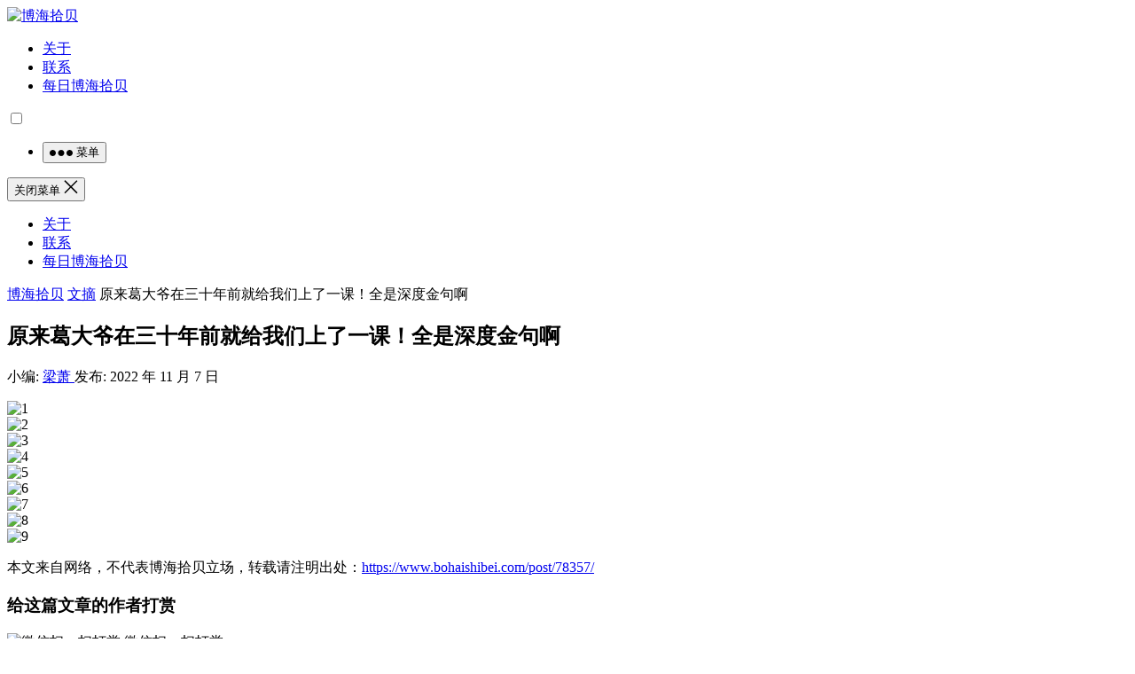

--- FILE ---
content_type: text/html
request_url: https://www.bohaishibei.com/post/78357/
body_size: 5716
content:
<!DOCTYPE html><html lang="zh-Hans"><head><meta charset="UTF-8"><meta name="viewport" content="width=device-width, initial-scale=1"><meta http-equiv="X-UA-Compatible" content="IE=edge"><meta name="HandheldFriendly" content="true"><link rel="profile" href="http://gmpg.org/xfn/11"><link media="all" href="https://www.bohaishibei.com/wp-content/cache/autoptimize/css/autoptimize_d765a0f485b0a1f038b0c3848f9c74f1.css" rel="stylesheet"><title>原来葛大爷在三十年前就给我们上了一课！全是深度金句啊 &#8211; 博海拾贝</title><meta name='robots' content='max-image-preview:large' /><link rel="alternate" title="oEmbed (JSON)" type="application/json+oembed" href="https://www.bohaishibei.com/wp-json/oembed/1.0/embed?url=https%3A%2F%2Fwww.bohaishibei.com%2Fpost%2F78357%2F" /><link rel="alternate" title="oEmbed (XML)" type="text/xml+oembed" href="https://www.bohaishibei.com/wp-json/oembed/1.0/embed?url=https%3A%2F%2Fwww.bohaishibei.com%2Fpost%2F78357%2F&#038;format=xml" /> <script type="text/javascript" src="https://www.bohaishibei.com/wp-includes/js/jquery/jquery.min.js?ver=3.7.1" id="jquery-core-js"></script> <script type="text/javascript" src="https://www.bohaishibei.com/wp-includes/js/jquery/jquery-migrate.min.js?ver=3.4.1" id="jquery-migrate-js"></script> <script type="text/javascript" id="simple-likes-public-js-js-extra">var simpleLikes = {"ajaxurl":"https://www.bohaishibei.com/wp-admin/admin-ajax.php","like":"\u70b9\u8d5e\u8fd9\u7bc7\u6587\u7ae0","unlike":"\u53d6\u6d88\u70b9\u8d5e"};
//# sourceURL=simple-likes-public-js-js-extra</script> <script type="text/javascript" src="https://www.bohaishibei.com/wp-content/themes/boke-x/assets/js/simple-likes-public.js?ver=0.5" id="simple-likes-public-js-js"></script> <link rel="canonical" href="https://www.bohaishibei.com/post/78357/" /><link rel='shortlink' href='https://www.bohaishibei.com/?p=78357' /><link rel="amphtml" href="https://www.bohaishibei.com/post/78357/amp/"><link rel="icon" href="https://www.bohaishibei.com/wp-content/uploads/2025/05/cropped-android-chrome-512x512-1-32x32.png" sizes="32x32" /><link rel="icon" href="https://www.bohaishibei.com/wp-content/uploads/2025/05/cropped-android-chrome-512x512-1-192x192.png" sizes="192x192" /><link rel="apple-touch-icon" href="https://www.bohaishibei.com/wp-content/uploads/2025/05/cropped-android-chrome-512x512-1-180x180.png" /><meta name="msapplication-TileImage" content="https://www.bohaishibei.com/wp-content/uploads/2025/05/cropped-android-chrome-512x512-1-270x270.png" /><link rel="apple-touch-icon" sizes="180x180" href="/apple-touch-icon.png"><link rel="icon" type="image/png" sizes="32x32" href="/favicon-32x32.png"><link rel="icon" type="image/png" sizes="16x16" href="/favicon-16x16.png"><link rel="manifest" href="/site.webmanifest"><link rel="alternate" type="application/rss+xml" title="博海拾贝 Feed" href="https://feed.luobo8.com/" /></head><body class="wp-singular post-template-default single single-post postid-78357 single-format-standard wp-theme-boke-x group-blog"><div id="page" class="site"><header id="masthead" class="site-header clear"><div class="container"><div class="site-branding"><div id="logo"> <a href="/" class="custom-logo-link" rel="home"
 aria-current="page"> <img width="190" height="110" src="https://www.bohaishibei.com/wp-content/themes/boke-x/assets/img/bhsb.png"
 class="custom-logo" alt="博海拾贝"> </a></div></div><nav id="primary-nav" class="primary-navigation tablet_menu_col_6 phone_menu_col_4"><div class="menu-top-container"><ul id="primary-menu" class="sf-menu"><li id="menu-item-1643" class="menu-item menu-item-type-post_type menu-item-object-page menu-item-privacy-policy menu-item-1643"><a rel="privacy-policy" href="https://www.bohaishibei.com/about/">关于</a></li><li id="menu-item-1835" class="menu-item menu-item-type-post_type menu-item-object-page menu-item-1835"><a href="https://www.bohaishibei.com/contact/">联系</a></li><li id="menu-item-1646" class="menu-item menu-item-type-taxonomy menu-item-object-category menu-item-1646"><a href="https://www.bohaishibei.com/post/category/main/">每日博海拾贝</a></li></ul></div><div class="switch-dark"> <input type="checkbox" id="switch-dark" class=""> <label for="switch-dark"></label></div></nav><div class="header-right"><ul><li class="header-toggles"> <button class="toggle nav-toggle mobile-nav-toggle" data-toggle-target=".menu-modal"
 data-toggle-body-class="showing-menu-modal" aria-expanded="false"
 data-set-focus=".close-nav-toggle"> <span class="toggle-inner"> <span class="toggle-icon"> <svg class="svg-icon" aria-hidden="true" role="img" focusable="false" xmlns="http://www.w3.org/2000/svg" width="26" height="7" viewBox="0 0 26 7"><path fill-rule="evenodd" d="M332.5,45 C330.567003,45 329,43.4329966 329,41.5 C329,39.5670034 330.567003,38 332.5,38 C334.432997,38 336,39.5670034 336,41.5 C336,43.4329966 334.432997,45 332.5,45 Z M342,45 C340.067003,45 338.5,43.4329966 338.5,41.5 C338.5,39.5670034 340.067003,38 342,38 C343.932997,38 345.5,39.5670034 345.5,41.5 C345.5,43.4329966 343.932997,45 342,45 Z M351.5,45 C349.567003,45 348,43.4329966 348,41.5 C348,39.5670034 349.567003,38 351.5,38 C353.432997,38 355,39.5670034 355,41.5 C355,43.4329966 353.432997,45 351.5,45 Z" transform="translate(-329 -38)" /></svg> </span> <span class="toggle-text">菜单</span> </span> </button></li></ul></div></div></header><div class="menu-modal cover-modal header-footer-group" data-modal-target-string=".menu-modal"><div class="menu-modal-inner modal-inner"><div class="menu-wrapper section-inner"><div class="menu-top"> <button class="toggle close-nav-toggle fill-children-current-color" data-toggle-target=".menu-modal"
 data-toggle-body-class="showing-menu-modal" aria-expanded="false" data-set-focus=".menu-modal"> <span class="toggle-text">关闭菜单</span> <svg class="svg-icon" aria-hidden="true" role="img" focusable="false" xmlns="http://www.w3.org/2000/svg" width="16" height="16" viewBox="0 0 16 16"><polygon fill="" fill-rule="evenodd" points="6.852 7.649 .399 1.195 1.445 .149 7.899 6.602 14.352 .149 15.399 1.195 8.945 7.649 15.399 14.102 14.352 15.149 7.899 8.695 1.445 15.149 .399 14.102" /></svg> </button><nav class="mobile-menu" aria-label="Mobile" role="navigation"><ul class="modal-menu reset-list-style"><li class="menu-item menu-item-type-post_type menu-item-object-page menu-item-privacy-policy menu-item-1643"><div class="ancestor-wrapper"><a rel="privacy-policy" href="https://www.bohaishibei.com/about/">关于</a></div></li><li class="menu-item menu-item-type-post_type menu-item-object-page menu-item-1835"><div class="ancestor-wrapper"><a href="https://www.bohaishibei.com/contact/">联系</a></div></li><li class="menu-item menu-item-type-taxonomy menu-item-object-category menu-item-1646"><div class="ancestor-wrapper"><a href="https://www.bohaishibei.com/post/category/main/">每日博海拾贝</a></div></li></ul></nav></div></div></div></div><div id="content" class="site-content site_container container clear"><div id="primary" class="content-area"><div class="content-wrapper"><main id="main" class="site-main" ><article id="post-78357" class="post-78357 post type-post status-publish format-standard hentry category-digest tag-29266"><div class="single-breadcrumbs"> <a href="https://www.bohaishibei.com">博海拾贝</a> <i class="fa fa-angle-right"></i> <a href="https://www.bohaishibei.com/post/category/digest/ " >文摘</a> <span class="single-breadcrumbs-title"><i class="fa fa-angle-right"></i> 原来葛大爷在三十年前就给我们上了一课！全是深度金句啊</span></div><header class="entry-header"><h1 class="entry-title">原来葛大爷在三十年前就给我们上了一课！全是深度金句啊</h1><div class="entry-meta"> <span class="entry-author"> 小编: <a href="https://www.bohaishibei.com/post/author/rose/"> 梁萧 </a> </span> <span class="entry-date"> 发布: 2022 年 11 月 7 日 </span> <span class="custom-share"> <span class="social-share" data-sites="wechat, weibo, qq, qzone"></span> </span></div></header><div class="entry-content"><p><img decoding="async" src="https://tva1.sinaimg.cn/mw690/91e9ebb3ly1h7wm9ql08vj20mx0uk793.jpg" alt="1"><br /> <img decoding="async" src="https://tva4.sinaimg.cn/mw690/91e9ebb3ly1h7wm9qtjbbj20ls0t2n28.jpg" alt="2"><br /> <img decoding="async" src="https://tva3.sinaimg.cn/mw690/91e9ebb3ly1h7wm9r4hnbj20sg11xqas.jpg" alt="3"><br /> <img decoding="async" src="https://tva3.sinaimg.cn/mw690/91e9ebb3ly1h7wm9raq4pj20m50tjwk9.jpg" alt="4"><br /> <img decoding="async" src="https://tva2.sinaimg.cn/mw690/91e9ebb3ly1h7wm9rjkzvj20qi0zctgb.jpg" alt="5"><br /> <img decoding="async" src="https://tvax3.sinaimg.cn/mw690/91e9ebb3ly1h7wm9rsphrj20qf0z8jzr.jpg" alt="6"><br /> <img decoding="async" src="https://tva4.sinaimg.cn/mw690/91e9ebb3ly1h7wm9s22gqj20ox0x8dlo.jpg" alt="7"><br /> <img decoding="async" src="https://tva2.sinaimg.cn/mw690/91e9ebb3ly1h7wm9sc5xdj20s50tgdp0.jpg" alt="8"><br /> <img decoding="async" src="https://tva4.sinaimg.cn/mw690/91e9ebb3ly1h7wm9suqa7j20px0rc10y.jpg" alt="9"></p></div><div class="single-credit"> 本文来自网络，不代表博海拾贝立场，转载请注明出处：<a href="https://www.bohaishibei.com/post/78357/"">https://www.bohaishibei.com/post/78357/</a></div><div class="entry-footer clear"><div id="myModal" class="modal"><div class="modal-content clear"><h3>给这篇文章的作者打赏</h3><div class="ht_grid_1_2_custom"> <img src="https://www.bohaishibei.com/wp-content/uploads/2021/09/wechat.gif" alt="微信扫一扫打赏"/> 微信扫一扫打赏</div><div class="ht_grid_1_2_custom"> <img src="https://www.bohaishibei.com/wp-content/uploads/2021/09/alipay.gif" alt="微信扫一扫打赏"/> 支付宝扫一扫打赏</div> <span class="close">&times;</span></div></div><div class="entry-footer-right"> <span class="entry-sponsor"> <span id="myBtn" href="#"><i class="fa fa-jpy"></i> 打赏</span> </span></div></div><div class="entry-bottom clear"><div class="entry-tags"> <span class="tag-links"><span>标签:</span><a href="https://www.bohaishibei.com/post/tag/%e6%b7%b1%e5%ba%a6%e9%87%91%e5%8f%a5/" rel="tag">深度金句</a></span></div> <span class="custom-share"> <span class="social-share" data-sites="wechat, weibo, qq, qzone"></span> </span></div></article><div class="related-content"><h3 class="section-title">相关文章</h3><ul class="clear"><li class="hentry ht_grid_1_3"> <a class="thumbnail-link" href="https://www.bohaishibei.com/post/105793/"><div class="thumbnail-wrap"> <img src="https://cache.bohaishibei.com/unsafe/400x260/smart/filters:fill(none):format(webp):quality(80)/https://assets.bohaishibei.com/2025/12/24/1_x7n3a.webp" alt="史上最大IPO来袭？SpaceX凭什么值1.5万亿美元？"/></div> </a><h2 class="entry-title"><a href="https://www.bohaishibei.com/post/105793/">史上最大IPO来袭？SpaceX凭什么值1.5万亿美元？</a></h2></li><li class="hentry ht_grid_1_3"> <a class="thumbnail-link" href="https://www.bohaishibei.com/post/105792/"><div class="thumbnail-wrap"> <img src="https://cache.bohaishibei.com/unsafe/400x260/smart/filters:fill(none):format(webp):quality(80)/https://assets.bohaishibei.com/2025/12/24/4_bnezx.webp" alt="聊黄金"/></div> </a><h2 class="entry-title"><a href="https://www.bohaishibei.com/post/105792/">聊黄金</a></h2></li><li class="hentry ht_grid_1_3"> <a class="thumbnail-link" href="https://www.bohaishibei.com/post/105790/"><div class="thumbnail-wrap"> <img src="https://cache.bohaishibei.com/unsafe/400x260/smart/filters:fill(none):format(webp):quality(80)/https://assets.bohaishibei.com/2025/12/24/leaves-9986904-1280_q34yw.webp" alt="从年入百万、手握千万现金到中年破产返贫的经验"/></div> </a><h2 class="entry-title"><a href="https://www.bohaishibei.com/post/105790/">从年入百万、手握千万现金到中年破产返贫的经验</a></h2></li><li class="hentry ht_grid_1_3"> <a class="thumbnail-link" href="https://www.bohaishibei.com/post/105788/"><div class="thumbnail-wrap"> <img src="https://cache.bohaishibei.com/unsafe/400x260/smart/filters:fill(none):format(webp):quality(80)/https://assets.bohaishibei.com/2025/12/24/3_b37v6.webp" alt="如果你觉得压力大，可以看看昨晚的快手"/></div> </a><h2 class="entry-title"><a href="https://www.bohaishibei.com/post/105788/">如果你觉得压力大，可以看看昨晚的快手</a></h2></li><li class="hentry ht_grid_1_3"> <a class="thumbnail-link" href="https://www.bohaishibei.com/post/105786/"><div class="thumbnail-wrap"> <img src="https://cache.bohaishibei.com/unsafe/400x260/smart/filters:fill(none):format(webp):quality(80)/https://assets.bohaishibei.com/2025/12/24/2_3re2u.webp" alt="所有工作的本质都是出去卖"/></div> </a><h2 class="entry-title"><a href="https://www.bohaishibei.com/post/105786/">所有工作的本质都是出去卖</a></h2></li><li class="hentry ht_grid_1_3"> <a class="thumbnail-link" href="https://www.bohaishibei.com/post/105784/"><div class="thumbnail-wrap"> <img src="https://cache.bohaishibei.com/unsafe/400x260/smart/filters:fill(none):format(webp):quality(80)/https://assets.bohaishibei.com/2025/12/24/1_4hvyt.webp" alt="“共享前任”背后，县城年轻人的婚恋困局"/></div> </a><h2 class="entry-title"><a href="https://www.bohaishibei.com/post/105784/">“共享前任”背后，县城年轻人的婚恋困局</a></h2></li></ul></div></main></div></div><aside id="secondary" class="widget-area sidebar"><div class="sidebar__inner"><div id="boke_x-recent-2" class="widget widget-boke-x-recent widget_posts_thumbnail"><h2 class="widget-title">近期文章</h2><ul><li class="clear"><a href="https://www.bohaishibei.com/post/105793/" rel="bookmark"><div class="thumbnail-wrap"><img src="https://cache.bohaishibei.com/unsafe/300x150/smart/filters:fill(none):format(webp):quality(80)/https://assets.bohaishibei.com/2025/12/24/1_x7n3a.webp" alt="史上最大IPO来袭？SpaceX凭什么值1.5万亿美元？"/></div></a><div class="entry-wrap"><a href="https://www.bohaishibei.com/post/105793/" rel="bookmark">史上最大IPO来袭？SpaceX凭什么值1.5万亿美元？</a></div></li><li class="post-list"><a href="https://www.bohaishibei.com/post/105792/" rel="bookmark">聊黄金</a></li><li class="post-list"><a href="https://www.bohaishibei.com/post/105790/" rel="bookmark">从年入百万、手握千万现金到中年破产返贫的经验</a></li><li class="post-list"><a href="https://www.bohaishibei.com/post/105787/" rel="bookmark">百货 50 条，京东超值商品推荐 1224</a></li><li class="post-list"><a href="https://www.bohaishibei.com/post/105788/" rel="bookmark">如果你觉得压力大，可以看看昨晚的快手</a></li><li class="post-list"><a href="https://www.bohaishibei.com/post/105767/" rel="bookmark">百货 50 条，全部是实用的玩意儿（1224 第 3478 期）</a></li><li class="post-list"><a href="https://www.bohaishibei.com/post/105786/" rel="bookmark">所有工作的本质都是出去卖</a></li><li class="post-list"><a href="https://www.bohaishibei.com/post/105784/" rel="bookmark">“共享前任”背后，县城年轻人的婚恋困局</a></li><li class="post-list"><a href="https://www.bohaishibei.com/post/105783/" rel="bookmark">斩杀那个美国人</a></li><li class="post-list"><a href="https://www.bohaishibei.com/post/105782/" rel="bookmark">“一甲顶三弩，三甲进地府”</a></li></ul></div></div></aside></div><footer id="colophon" class="site-footer"><div class="clear"></div><div id="site-bottom" class="clear"><div class="container"><div class="footer-left"><ul class="link-list"><li><div class="text"><a href="https://www.12377.cn/" target="_blank">违法和不良信息举报中心</a></div></li><li><div class="text"><a href="http://www.12321.cn/" target="_blank">12321 网络不良与垃圾信息举报</a></div></li><li><div class="text">投诉、举报、建议联系电话: 17074221535</div></li></ul><div class="site-info"> © 2025 <a href="https://www.bohaishibei.com/">博海拾贝</a> - <a href="/about/">关于</a> - <a href="http://beian.miit.gov.cn/">浙 ICP 备 17060020 号 - 2</a> - <a href="http://www.beian.gov.cn/portal/registerSystemInfo?recordcode=33068102000425">公安机关备案号 33068102000425</a> - <a href="https://u.sb/">烧饼博客</a> - <a href="https://free.tools/">Free Tools</a></div></div><div class="footer-search"><form id="footer-searchform" method="get" action="https://www.bohaishibei.com/"> <input type="search" name="s" class="search-input" placeholder="请输入关键词" autocomplete="off"> <button type="submit" class="search-submit">搜索</button></form><div class="popular-search"> 热搜: <a href="https://www.bohaishibei.com/post/tag/%e7%88%b1%e6%83%85/" class="tag-cloud-link tag-link-59 tag-link-position-1" style="font-size: 13px;">爱情</a> <a href="https://www.bohaishibei.com/post/tag/%e7%9c%9f%e7%9b%b8/" class="tag-cloud-link tag-link-184 tag-link-position-2" style="font-size: 13px;">真相</a> <a href="https://www.bohaishibei.com/post/tag/%e5%b7%a5%e4%bd%9c/" class="tag-cloud-link tag-link-124 tag-link-position-3" style="font-size: 13px;">工作</a> <a href="https://www.bohaishibei.com/post/tag/%e6%ae%b5%e5%ad%90/" class="tag-cloud-link tag-link-1142 tag-link-position-4" style="font-size: 13px;">段子</a> <a href="https://www.bohaishibei.com/post/tag/%e5%be%ae%e8%af%ad%e5%bd%95/" class="tag-cloud-link tag-link-1469 tag-link-position-5" style="font-size: 13px;">微语录</a></div></div></div></div></footer></div><div class="bottom-right"><div class="icon-weixin tooltip bottom-icon"> <span class="icon-link"> <span class="icon"><i class="fa fa-wechat"></i></span> <span class="text">关注微信</span> </span><div class="left-space"><div class="left"> <img src="https://www.bohaishibei.com/wp-content/uploads/2021/09/wx200.png" alt="微信扫一扫关注我们"/><h3>微信扫一扫关注我们</h3> <i></i></div></div></div><div class="icon-weibo bottom-icon"> <a href="https://weibo.com/tamd233" target="_blank"> <span class="icon"><i class="fa fa-weibo"></i></span> <span class="text">关注微博</span> </a></div><div class="icon-weibo bottom-icon"> <a href="https://t.me/bohaishibei" target="_blank"> <span class="icon"><i class="fa fa-telegram"></i></span> <span class="text">Telegram</span> </a></div><div id="back-top" class="bottom-icon"> <a href="#top" title="返回顶部"> <span class="icon"><i class="fa fa-chevron-up"></i></span> <span class="text">返回顶部</span> </a></div></div> <script type="speculationrules">{"prefetch":[{"source":"document","where":{"and":[{"href_matches":"/*"},{"not":{"href_matches":["/wp-*.php","/wp-admin/*","/wp-content/uploads/*","/wp-content/*","/wp-content/plugins/*","/wp-content/themes/boke-x/*","/*\\?(.+)"]}},{"not":{"selector_matches":"a[rel~=\"nofollow\"]"}},{"not":{"selector_matches":".no-prefetch, .no-prefetch a"}}]},"eagerness":"conservative"}]}</script> <script>/(trident|msie)/i.test(navigator.userAgent)&&document.getElementById&&window.addEventListener&&window.addEventListener("hashchange",function(){var t,e=location.hash.substring(1);/^[A-z0-9_-]+$/.test(e)&&(t=document.getElementById(e))&&(/^(?:a|select|input|button|textarea)$/i.test(t.tagName)||(t.tabIndex=-1),t.focus())},!1);</script> <script type="text/javascript" src="https://www.bohaishibei.com/wp-content/themes/boke-x/assets/js/superfish.js?ver=6.9" id="superfish-js"></script> <script type="text/javascript" src="https://www.bohaishibei.com/wp-content/themes/boke-x/assets/js/jquery.slicknav.js?ver=6.9" id="slicknav-js"></script> <script type="text/javascript" src="https://www.bohaishibei.com/wp-content/themes/boke-x/assets/js/modernizr.js?ver=6.9" id="modernizr-js"></script> <script type="text/javascript" src="https://www.bohaishibei.com/wp-content/themes/boke-x/assets/js/html5.js?ver=6.9" id="html5-js"></script> <script type="text/javascript" src="https://www.bohaishibei.com/wp-content/themes/boke-x/assets/js/index.js?ver=20200320" id="index-js"></script> <script type="text/javascript" src="https://www.bohaishibei.com/wp-content/themes/boke-x/assets/js/qrcode.js?ver=6.9" id="qrcode-js"></script> <script type="text/javascript" src="https://www.bohaishibei.com/wp-content/themes/boke-x/assets/js/social-share.js?ver=6.9" id="social-share-js"></script> <script type="text/javascript" src="https://www.bohaishibei.com/wp-content/themes/boke-x/assets/js/jquery.bxslider.js?ver=6.9" id="bxslider-js"></script> <script type="text/javascript" src="https://www.bohaishibei.com/wp-content/themes/boke-x/assets/js/jquery.custom.js?ver=20181002" id="boke-x-custom-js"></script> <script type="text/javascript" src="https://www.bohaishibei.com/wp-content/plugins/page-links-to/dist/new-tab.js?ver=3.3.7" id="page-links-to-js"></script> <script>(function($){ //create closure so we can safely use $ as alias for jQuery

    $(document).ready(function(){

        "use strict";

        /*-----------------------------------------------------------------------------------*/
        /*  Slick Mobile Menu
        /*-----------------------------------------------------------------------------------*/
        $('#primary-menu').slicknav({
            prependTo: '#slick-mobile-menu',
            allowParentLinks: true,
            label: '导航'
        });    		

    });

})(jQuery);</script> <script>// Get the modal
var modal = document.getElementById('myModal');

// Get the button that opens the modal
var btn = document.getElementById("myBtn");

// Get the <span> element that closes the modal
var span = document.getElementsByClassName("close")[0];

// When the user clicks the button, open the modal 
btn.onclick = function() {
    modal.style.display = "block";
}

// When the user clicks on <span> (x), close the modal
span.onclick = function() {
    modal.style.display = "none";
}

// When the user clicks anywhere outside of the modal, close it
window.onclick = function(event) {
    if (event.target == modal) {
        modal.style.display = "none";
    }
}</script> <script async defer data-domain="bohaishibei.com" src="https://stat.u.sb/js/script.js"></script> <script src="https://www.bohaishibei.com/wp-content/themes/boke-x/assets/js/pangu.min.js"></script> <script>//為什麼你們就是不能加個空格呢？
pangu.autoSpacingPage();</script> <script src="https://www.bohaishibei.com/wp-content/themes/boke-x/assets/js/custom.js"></script> <script>var _hmt = _hmt || [];
(function() {
  var hm = document.createElement("script");
  hm.src = "https://hm.baidu.com/hm.js?136b5c0a2ce07504c787f0853701ed6e";
  var s = document.getElementsByTagName("script")[0]; 
  s.parentNode.insertBefore(hm, s);
})();</script> </body></html> 
<!-- Dynamic page generated in 0.115 seconds. -->
<!-- Cached page generated by WP-Super-Cache on 2025-12-24 10:06:01 -->

<!-- super cache -->